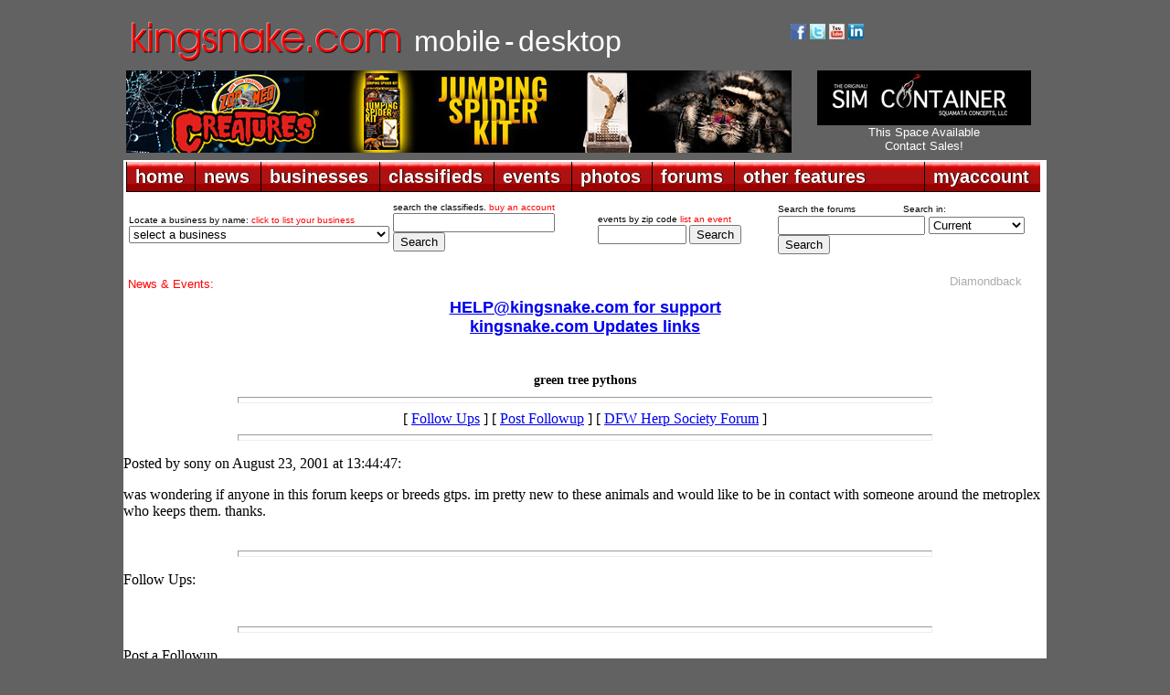

--- FILE ---
content_type: text/html
request_url: https://forum.kingsnake.com/dfwherp/messages/497.html
body_size: 34941
content:
<html>
  <head>
<!-----Entered from  at 216.201.207.10 with HTTP/1.1--998082877--->
    <title>green tree pythons</title>
  </head>
  <body><!DOCTYPE html PUBLIC "-//W3C//DTD XHTML 1.0 Transitional//EN" "https://www.w3.org/TR/xhtml1/DTD/xhtml1-transitional.dtd">
<html xmlns="https://www.w3.org/1999/xhtml">
<head>
<title>kingsnake.com - reptile and amphibian classifieds, breeders, forums, photos, videos and more</title>
<meta name="description" content="Information portal for reptile and amphibian hobbyists offering classifieds, forums, photo galleries, events, business listings and much more for various species" />
<meta http-equiv="Content-Type" content="text/html; charset=UTF-8" />
<meta name="google-translate-customization" content="fe1caa67e14c46b9-51be8ff3532ba211-g8343827e7e5240c5-d"></meta>
<link href="https://www.kingsnake.com/shared/headers/css/top_newlook.css" rel="stylesheet" type="text/css" />
<link href="https://www.kingsnake.com/shared/headers/css/top_newlook_extra.css" rel="stylesheet" type="text/css" />
<script type="text/javascript" language="JavaScript" src="https://www.kingsnake.com/shared/headers/css/tabs.js"></script>
<script type="text/javascript" src="https://www.kingsnake.com/tabs/tabber.js"></script>
<link rel="stylesheet" href="https://www.kingsnake.com/tabs/tabs.css" TYPE="text/css" MEDIA="screen">
<script type="text/javascript">
document.write('<style type="text/css">.tabber{display:none;}<\/style>');
</script>
</head>

<body class="thrColHybHdr">

<center>

<table width='1010' align='center'>
<TR> <TD width='100'><BR><A HREF="https://kingsnake.com" title="return to main index"><IMG SRC="/shared/images/tinylogo.png" border='0' alt="return to main index"></A></td><TD><BR>&nbsp;&nbsp;<A HREF="https://mobile.kingsnake.com" title="mobile.kingsnake.com" style="text-decoration:none"><FONT FACE="Arial" size="+3" color="#ffffff">mobile</FONT></A> <FONT FACE="Arial" size="+3" color="#ffffff">-</font> <A HREF="https://kingsnake.com" title="kingsnake.com main site" style="text-decoration:none"><FONT FACE="Arial" size="+3" color="#ffffff">desktop</font></A></TD><TD width='280'><TABLE width='260'>
<TR> <TD><A HREF="https://www.facebook.com/kingsnakecom" target="_blank" title="follow us on facebook"><IMG SRC="https://market.kingsnake.com/images/facebooki.gif" alt="follow us on facebook" border="0" width="17"></A>
<A HREF="https://twitter.com/kingsnake_com" target="_blank" title="follow us on twitter"><IMG SRC="https://www.kingsnake.com/images/twitter.gif" alt="follow us on twitter" border="0" width="17"></A>
    <a href="https://www.youtube.com/user/clubkingsnake" target="_blank" title="follow us on YouTube"><img src="https://www.kingsnake.com/images/ytbutton.jpg" alt="follow us on YouTube" border="0" width="17"></a>     <a href="https://www.linkedin.com/company/3504330" target="_blank" title="link to us on LinkedIn"><img src="https://www.kingsnake.com/images/linkedin.gif" alt="link to us on LinkedIn" border="0" width="17"></a> </TD> <TD><div id="google_translate_element"></div><script type="text/javascript">
function googleTranslateElementInit() {
  new google.translate.TranslateElement({pageLanguage: 'en', includedLanguages: 'de,en,fr,ja,nl,zh-CN', layout: google.translate.TranslateElement.InlineLayout.SIMPLE}, 'google_translate_element');
}
</script><script type="text/javascript" src="//translate.google.com/translate_a/element.js?cb=googleTranslateElementInit"></script></TD> </TR>
</TABLE>

    </td>
</tr>
</table>
</center></TD></TR>
</TABLE>
<table width='1010' align='center'>
<tr>
    <td width='728'><a href='https://banner.kingsnake.com/ac.php?bannerID=2739&camp=3392&dest=https%3A%2F%2Fwww.zoomed.com%2Fjumping-spider-kit%2F' onMouseOver="self.status='Click for ZooMed\'s Jumper Spider Kit';return true;" onMouseOut="self.status='';return true;" rel='nofollow'><img src='https://banner.kingsnake.com/files/628_zoomed_creatures_728x90.jpg' width='728' height='90' alt='Click for ZooMed's Jumper Spider Kit' title='Click for ZooMed's Jumper Spider Kit' border='0'></a></td>
    <td width='5'>&nbsp;</td>
    <td>
<CENTER>   <a href='https://banner.kingsnake.com/ac.php?bannerID=2701&camp=3342&dest=https%3A%2F%2Fmarket.kingsnake.com%2Findex.php%3Fcat%3D147' onMouseOver="self.status='Click here to visit Classifieds';return true;" onMouseOut="self.status='';return true;" rel='nofollow'><img src='https://banner.kingsnake.com/files/628_simcontainer_234x60.jpg' width='234' height='60' alt='Click here to visit Classifieds' title='Click here to visit Classifieds' border='0'></a></CENTER>
<CENTER>   <A style="text-decoration:none" HREF="http://www.kingsnake.com/services/" title='Header Text Pool Banner This Space Available 3 months'><FONT SIZE="-1" COLOR="#FFFFFF" FACE="Arial">This Space Available<br>Contact Sales!</FONT></A></CENTER>

    </td>
</tr>
</table>
</center>

<div style="padding:5px 0px 0px 0px;"></div>

<div id="headerContainer">
  <div id="headerContent">

<table width='1010' bgcolor='#ffffff' align='center'>
<tr>
    <td>
    <!-- dropdown nav begin -->

<ul id="menuDropdown">
<li><span>home</span>
<!--[if lte IE 6]><a href="#nogo"><table><tr><td><![endif]-->
<dl>
    <dt><a href="https://www.kingsnake.com">home</a></dt>
    <dd><a href="https://www.kingsnake.com" title="kingsnake.com">kingsnake.com</a></dd>
    <dd><a href="https://mobile.kingsnake.com" title="mobile.kingsnake.com">mobile.kingsnake.com</a></dd>
    <dd><a href="https://ReptileShowGuide.com" title="ReptileShowGuide.com">ReptileShowGuide.com</a></dd>
    <dd><a href="https://ReptileBusinessGuide.com" title="ReptileBusinessGuide.com">ReptileBusinessGuide.com</a></dd>
</dl>
<!--[if lte IE 6]></td></tr></table></a><![endif]-->
</li>


<li><span>news</span>
<!--[if lte IE 6]><a href="#nogo"><table><tr><td><![endif]-->
<dl>
    <dt><a href="https://www.kingsnake.com/blog/">news</a></dt>
    <dd><a href="https://www.kingsnake.com/blog/categories/5-Herp-Photo-of-the-Day">herp photo of the day</a></dd>
    <dd><a href="https://www.kingsnake.com/blog/categories/7-Featured-Contributor">feature articles</a></dd>
    <dd><a href="https://www.kingsnake.com/blog/">blogs home</a></dd>
    <dd><a href="https://www.kingsnake.com/blog_search.html" title="search the blogs">search the blogs</a></dd>
</dl>
<!--[if lte IE 6]></td></tr></table></a><![endif]-->
</li>

<li><span>businesses</span>
<!--[if lte IE 6]><a href="#nogo"><table><tr><td><![endif]-->
<dl>
    <dt><a href="https://www.kingsnake.com/breeder.html">businesses</a></dt>
    <dd><a href="https://www.kingsnake.com/breeder.html" title="businesses home">businesses home</a></dd>
    <dd><a href="https://www.kingsnake.com/services/businessdirectory.html" title="list your business">list your business</a></dd>
    <dd><a href="https://www.kingsnake.com/breeder.html" title="business search">business search</a></dd>
    <dd><a href="https://www.kingsnake.com/breeder/insert.php?market=kingsnake&section=breeder" title="breeders and dealers"> - breeders and dealers</a></dd>
    <dd><a href="https://www.kingsnake.com/breeder/insert.php?market=kingsnake&section=expo" title="expos and shows"> - expos and shows</a></dd>
    <dd><a href="https://www.kingsnake.com/breeder/insert.php?market=kingsnake&section=impexp" title="importers  exporters"> - importers and exporters</a></dd>
    <dd><a href="https://www.kingsnake.com/breeder/insert.php?market=kingsnake&section=retail" title="retail stores"> - retail stores</a></dd>
    <dd><a href="https://www.kingsnake.com/breeder/insert.php?market=kingsnake&section=food" title="food and feeders"> - food and feeders</a></dd>
    <dd><a href="https://www.kingsnake.com/breeder/insert.php?market=kingsnake&section=supply" title="cages and supplies"> - cages and supplies</a></dd>
    <dd><a href="https://www.kingsnake.com/breeder/insert.php?market=kingsnake&section=manufacture" title="manufacturers and distributors"> - manufacturers and distributors</a></dd>
    <dd><a href="https://www.kingsnake.com/breeder/insert.php?market=kingsnake&section=tours" title="tours and guides"> - tours and guides</a></dd>
    <dd><a href="https://www.kingsnake.com/breeder/insert.php?market=kingsnake&section=publish" title="magazines and books"> - magazines and books</a></dd>
    <dd><a href="https://www.kingsnake.com/breeder/insert.php?market=kingsnake&section=gift" title="art, clothing and gifts"> - art, clothing and gifts</a></dd>


</dl>
<!--[if lte IE 6]></td></tr></table></a><![endif]-->
</li>




<li><span>classifieds</span>
<!--[if lte IE 6]><a href="#nogo"><table><tr><td><![endif]-->
<dl>
    <dt><a href="https://market.kingsnake.com">classifieds</a></dt>
    <dd><a href="https://market.kingsnake.com/recent.php" title="recent classified ads">recent classified ads</a></dd>
    <dd><a href="https://market.kingsnake.com/" title="classified ads by category">classified ads by category</a></dd>
    <dd><a href="https://market.kingsnake.com/indexlocal.html" title="classified ads by state/province">classified ads by state/province</a></dd>
    <dd><a href="https://www.kingsnake.com/directory" title="classified vendor directory">classified vendor directory</a></dd>
    <dd><a href="https://www.kingsnake.com/shared/services/classified.php" title="purchase an account">purchase an account</a></dd>
    <dd><a href="https://www.kingsnake.com/shared/services/renew.php" title="renew an account">renew an account</a></dd>
    <dd><a href="https://market.kingsnake.com/account.php?page=upgrade" title="upgrade an account">upgrade an account</a></dd>
    <dd><a href="https://market.kingsnake.com/post.php" title="post an ad">post an ad</a></dd>
    <dd><a href="https://market.kingsnake.com/account/" title="manage vendor profile">manage vendor profile</a></dd>
    <dd><a href="https://market.kingsnake.com/account/manage.php" title="remove an ad">remove an ad</a></dd>
    <dd><a href="https://market.kingsnake.com/account/manage.php" title="my ads">my ads</a></dd>
    <dd><a href="https://www.kingsnake.com/support/complaint.html" title="complaints">complaints</a></dd>
    <dd><a href="https://market.kingsnake.com/tos.php" title="terms of service">terms of service</a></dd>
    <dd><a href="https://www.kingsnake.com/support/classified.html" title="classified help">classified help</a></dd>
    <dd><a href="https://www.kingsnake.com/support/classified_tips.html" title="classified tips">classified tips</a></dd>
    <dd><a href="https://www.kingsnake.com/dba_search.html" title="dba and trademark search">dba and trademark search</a></dd>
    <dd><a href="https://www.kingsnake.com/classified_search.html" title="search the classifieds">search the classifieds</a></dd>
</dl>





<!--[if lte IE 6]></td></tr></table></a><![endif]-->
</li>
<li><span>events</span>
<!--[if lte IE 6]><a href="#nogo"><table><tr><td><![endif]-->
<dl>
    <dt><a href="https://www.kingsnake.com/events/index.php">events</a></dt>
    <dd><a href="https://www.kingsnake.com/events/index.php" title="upcoming events">upcoming events</a></dd>
    <dd><a href="https://www.kingsnake.com/contact/index.php" title="submit a non profit event">submit a non profit event</a></dd>
    <dd><a href="https://www.kingsnake.com/services/eventservices.html" title="purchase an event listing">purchase an event listing</a></dd>
    <dd><a href="https://www.kingsnake.com/myaccount/events.php" title="update your event listing">update your event listing</a></dd>
</dl>
<!--[if lte IE 6]></td></tr></table></a><![endif]-->
</li>
<li><span>photos</span>
<!--[if lte IE 6]><a href="#nogo"><table><tr><td><![endif]-->
<dl>
    <dt><a href="https://gallery.kingsnake.com">photos</a></dt>
    <dd><a href="https://gallery.kingsnake.com" title="photos home">photos home</a></dd>
    <dd><a href="https://gallery.kingsnake.com/login.php?cat=" title="log in">log in</a></dd>
    <dd><a href="https://gallery.kingsnake.com/upload_form.php?cat=" title="upload a photo">upload a photo</a></dd>
    <dd><a href="https://gallery.kingsnake.com/upload_form.php?cat=0&action=&items=6" title="upload multiple photos">upload multiple photos</a></dd>
    <dd><a href="https://www.kingsnake.com/articles/PhotoGalleryFAQ.html" title="frequently asked questions">frequently asked questions</a></dd>

</dl>
<!--[if lte IE 6]></td></tr></table></a><![endif]-->
</li>


<li><span>forums</span>
<!--[if lte IE 6]><a href="#nogo"><table><tr><td><![endif]-->
<dl>
    <dt><a href="https://forums.kingsnake.com/">forums</a></dt>
    <dd><a href="https://forums.kingsnake.com/" title="forums home">forums home</a></dd>
    <dd><a href="https://forums.kingsnake.com/login.php?action=login" title="log in">log in</a></dd>
    <dd><a href="https://forums.kingsnake.com/search/index.php?forum=all&catid=" title="search the forums">search the forums</a></dd>
    <dd><a href="https://forums.kingsnake.com/todays_posts.php?action=bydate&range=today&forum=all" title="todays posts">today's posts</a></dd>
    <dd><a href="https://forums.kingsnake.com/todays_posts.php?action=bydate&time_search=last_login&forum=all" title="find new posts">find new posts</a></dd>
    <dd><a href="https://forum.kingsnake.com/" title="old forum archive">old forum archive</a></dd>
    <dd><a href="https://www.kingsnake.com/shared/tos.html" title="terms of service">terms of service</a></dd>

    <dd><a href="https://www.kingsnake.com/shared/forum_faq.html" title="forum help">forum help</a></dd>
</dl>
<!--[if lte IE 6]></td></tr></table></a><![endif]-->
</li>



<li><span>other features</span>
<!--[if lte IE 6]><a href="#nogo"><table><tr><td><![endif]-->
<dl>
    <dt><a href="https://www.kingsnake.com/features.html">other features</a></dt>
    <dd><a href="https://www.kingsnake.com/articles/Glossary.html" title="reptile & amphibian glossary">reptile & amphibian glossary</a></dd>
    <dd><a href="https://www.kingsnake.com/vets.html" title="reptile & amphibian veterinarians">reptile & amphibian veterinarians</a></dd>
    <dd><a href="https://www.kingsnake.com/orgs/" title="clubs,societies, & organizations">clubs,societies, & organizations</a></dd>
    <dd><a href="https://www.kingsnake.com/zoos/" title="zoos & aquariums">zoos & aquariums</a></dd>
    <dd><a href="https://www.kingsnake.com/herpbio/" title="biographies">biographies</a></dd>
    <dd><a href="https://www.kingsnake.com/features.html" title="more features...">more features...</a></dd>

</dl>
<!--[if lte IE 6]></td></tr></table></a><![endif]-->
</li>





<li class=right><span>myaccount</span>
<!--[if lte IE 6]><a href="#nogo"><table><tr><td><![endif]-->
<dl>
    <dt><a href="https://www.kingsnake.com/myaccount/">myaccount</a></dt>
    <dd><a href="https://www.kingsnake.com/myaccount/member.php?action=edit" title="log in">log in</a></dd>
    <dd><a href="https://www.kingsnake.com/myaccount/register.php" title="register for a basic user account">register</a></dd>
    <dd><a href="https://www.kingsnake.com/myaccount/registercheck.php" title="already registered? Click here to find out!">already registered?</a></dd>
    <dd><a href="https://www.kingsnake.com/myaccount/member.php?action=edit" title="user profile">user profile</a></dd>
    <dd><a href="https://www.kingsnake.com/support/" title="help">help/support</a></dd>
    <dd><a href="https://www.kingsnake.com/myaccount/mymessages/" title="read email">read email</a></dd>
    <dd><a href="https://www.kingsnake.com/myaccount/member.php?action=chgemail" title="change email address">change email</a></dd>
    <dd><a href="https://www.kingsnake.com/myaccount/member.php?action=forgot" title="lost password">lost password</a></dd>

    <dd><a href="https://www.kingsnake.com/contact/index.php" title="contact">contact</a></dd>

    <dd><a href="https://www.kingsnake.com/services/" title="advertising rates">advertising rates</a></dd>
</dl>
<!--[if lte IE 6]></td></tr></table></a><![endif]-->
</li>
</ul>

    </td>
</tr>
</table>

  <!-- end #headerContent -->
  </div>

<!-- end #headerContainer -->
</div>

<center>
<table width='1010' align='center' bgcolor='#FFFFFF'>
<tr>
    <td valign='top'>
    <table align='center'>
    <tr>
        <td width='260'><span class="tinytextwhite">Locate a business by name: <A STYLE="text-decoration:none" HREF="https://www.kingsnake.com/services/featuredbusiness.html"><FONT COLOR="#FF0000">click to list your business</FONT></A>
<form name="jump_menu" action="#" method="get">
<select class="style6" name="jump_menu" onchange="document.location.href = this.options[this.selectedIndex].value;">
<option value="">select a business</option><option value='https://www.kingsnake.com/myaccount/bus_redirect.php?id=1539&dest=+https%3A%2F%2Fwww.apetinc.com%2F+'>Apet Inc.</option>
<option value='https://www.kingsnake.com/myaccount/bus_redirect.php?id=54&dest=http%3A%2F%2Fwww.calzoo.com'>California Zoological Supply</option>
<option value='https://www.kingsnake.com/myaccount/bus_redirect.php?id=1542&dest=https%3A%2F%2Fwww.dragonserpents.com'>Dragon Serpents</option>
<option value='https://www.kingsnake.com/myaccount/bus_redirect.php?id=87&dest=https%3A%2F%2Fwww.facebook.com%2FEastTexasHerpetologicalSociety'>ETHS Conference and Expo</option>
<option value='https://www.kingsnake.com/myaccount/bus_redirect.php?id=1424&dest=http%3A%2F%2Fwww.eublahexotics.com'>Eublah Exotics</option>
<option value='https://www.kingsnake.com/myaccount/bus_redirect.php?id=1537&dest=https%3A%2F%2Ffloridaiguana.com'>Florida Iguana &amp; Tortoise Breeders</option>
<option value='https://www.kingsnake.com/myaccount/bus_redirect.php?id=921&dest=https%3A%2F%2Freptileanddinosaurpark.org'>Indian River Reptile Zoo</option>
<option value='https://www.kingsnake.com/myaccount/bus_redirect.php?id=1538&dest=https%3A%2F%2Fircf.org%2F'>International Reptile Conservation Foundation</option>
<option value='https://www.kingsnake.com/myaccount/bus_redirect.php?id=1536&dest=https%3A%2F%2Fwww.junglebobsreptileworld.com%2F'>Jungle Bob's Reptile World</option>
<option value='https://www.kingsnake.com/myaccount/bus_redirect.php?id=1540&dest=https%3A%2F%2Fwww.kentuckyreptileexpo.com'>Kentucky Reptile Expo</option>
<option value='https://www.kingsnake.com/myaccount/bus_redirect.php?id=1529&dest=https%3A%2F%2FLLLReptile.com'>LLL Reptile - Chandler</option>
<option value='https://www.kingsnake.com/myaccount/bus_redirect.php?id=1530&dest=https%3A%2F%2FLLLReptile.com'>LLL Reptile - Escondido</option>
<option value='https://www.kingsnake.com/myaccount/bus_redirect.php?id=1531&dest=https%3A%2F%2FLLLReptile.com'>LLL Reptile - Henderson</option>
<option value='https://www.kingsnake.com/myaccount/bus_redirect.php?id=1532&dest=https%3A%2F%2FLLLReptile.com'>LLL Reptile - Las Vegas</option>
<option value='https://www.kingsnake.com/myaccount/bus_redirect.php?id=1533&dest=https%3A%2F%2FLLLReptile.com'>LLL Reptile - Menifee</option>
<option value='https://www.kingsnake.com/myaccount/bus_redirect.php?id=1528&dest=https%3A%2F%2FLLLReptile.com'>LLL Reptile - Oceanside</option>
<option value='https://www.kingsnake.com/myaccount/bus_redirect.php?id=1534&dest=https%3A%2F%2FLLLReptile.com'>LLL Reptile - Peoria</option>
<option value='https://www.kingsnake.com/myaccount/bus_redirect.php?id=1535&dest=https%3A%2F%2FLLLReptile.com'>LLL Reptile - San Diego</option>
<option value='https://www.kingsnake.com/myaccount/bus_redirect.php?id=1260&dest=http%3A%2F%2Fkennedyreptiles.com'>Mark Kennedy Reptiles</option>
<option value='https://www.kingsnake.com/myaccount/bus_redirect.php?id=1526&dest=https%3A%2F%2Fmouseworksonline.com%2F'>Mouse Works LLC</option>
<option value='https://www.kingsnake.com/myaccount/bus_redirect.php?id=1387&dest=http%3A%2F%2Fnwzoo.com'>Northwest Zoological Supply</option>
<option value='https://www.kingsnake.com/myaccount/bus_redirect.php?id=1541&dest=https%3A%2F%2Fpredatorfoods.com'>Predator Foods</option>
<option value='https://www.kingsnake.com/myaccount/bus_redirect.php?id=1544&dest=https%3A%2F%2Fqballmorphs.com%2F'>QBall Morphs</option>
<option value='https://www.kingsnake.com/myaccount/bus_redirect.php?id=1546&dest=https%3A%2F%2Fwww.etsy.com%2Fshop%2FTerraTropicaPlants+'>Terra Tropica Plants</option>
<option value='https://www.kingsnake.com/myaccount/bus_redirect.php?id=1521&dest=https%3A%2F%2Fbigcheeserodents.com%2F'>The Big Cheese Rodent Factory</option>
<option value='https://www.kingsnake.com/myaccount/bus_redirect.php?id=592&dest=http%3A%2F%2Fwww.vareptilerescue.org'>Virginia Reptile Rescue</option>
<option value='https://www.kingsnake.com/myaccount/bus_redirect.php?id=1527&dest=https%3A%2F%2Fxtremeexotics.ca%2F'>Xtreme Exotics</option>
<option value='https://www.kingsnake.com/myaccount/bus_redirect.php?id=1523&dest=https%3A%2F%2Fwww.zeiglerfeed.com%2Fsmall-animal%2Frodent-rq-18-6%2F'>Zeigler Animal Feeds</option>
<option value='https://www.kingsnake.com/myaccount/bus_redirect.php?id=291&dest=http%3A%2F%2Fwww.zoomed.com'>Zoo Med Laboratories, Inc.</option>
</select>
</form>
<!-- breed_deal select_dropdown created 2026-01-24 23:53:02 -->
<!-- Cache hit -->
</span></td>
        <td width='220'><span class="tinytextwhite">search the classifieds. <A STYLE="text-decoration:none" HREF="https://www.kingsnake.com/shared/services/classified.php"><FONT COLOR="#FF0000">buy an account</FONT></A>
        </span>
        <form method="post" action="https://market.kingsnake.com/search.php?action=search">
			<input name="keywords" size="20" maxlength="100" type="text">
			<input value="Search" type="submit">
		</form>
        </td>
        <td width='190'><span class="tinytextwhite">events by zip code <A STYLE="text-decoration:none" HREF="https://www.kingsnake.com/services/eventservices.html"><FONT COLOR="#FF0000">list an event</FONT></A><form method="post" action="https://www.kingsnake.com/events/search_zip.php">
          <div>
        <form method="post" action="https://www.kingsnake.com/events/search_zip.php">
	        <input name="keywords" size="10" maxlength="20" type="text">
       		<input name="radius" value="50" type="hidden">
		    <input value="Search" type="submit">
    	</form>

  </div>

        </td><td>


<table><tr> <td>
<span class="tinytextwhite">Search the forums</span> &nbsp; &nbsp; &nbsp; &nbsp; &nbsp; &nbsp; <span class="tinytextwhite">Search in:</span><form method="POST" action="https://forums.kingsnake.com/search/index.php">
<span class="medtextnorm left"><input maxlength="50" size="18" name="term" value="" type="text"></span>
<select name="key" size="1">
<option value="">Current</option>
<option value="2003">2003 Archives</option>
<option value="2004">2004 Archives</option>
<option value="2005">2005 Archives</option>
<option value="2006">2006 Archives</option>
<option value="2007">2007 Archives</option>
<option value="2008">2008 Archives</option>
<option value="2009">2009 Archives</option>
<option value="2010">2010 Archives</option>
<option value="2011">2011 Archives</option>
<option value="2012">2012 Archives</option>
<option value="2013">2013 Archives</option>
<option value="2014">2014 Archives</option>
<option value="2015">2015 Archives</option>
<option value="2006">2016 Archives</option>
<option value="2007">2017 Archives</option>
<option value="2008">2018 Archives</option>
<option value="2009">2019 Archives</option>
<option value="2010">2020 Archives</option>
<option value="2011">2021 Archives</option>
<option value="2012">2022 Archives</option>
<option value="2013">2023 Archives</option>
</select><input value="Search" type="submit"></form></td> </tr>
    </table>





</td>
    </tr>
    </table>

    <div style="padding-left: 2px; text-align: left;"><FONT SIZE="-1" COLOR="#Ff0000" face="arial">News &amp; Events: </FONT><marquee behavior="scroll" align="left" direction="left" bgcolor="#ffffff" scrollamount="3" onmouseover="this.stop()" onmouseout="this.start()" WIDTH="880"><FONT SIZE="-1" face="arial" color="#FF0000"><font size='-1'><a style='text-decoration:none;' href='https://www.kingsnake.com/blog/archives/6722-Diamondback-discovered-in-new-Texas-county-for-first-time.html' target='_blank'><font size='-1' color='#ACACAC'>Diamondback discovered in new Texas county for first time</font></a></font>&nbsp;.&nbsp;.&nbsp;.&nbsp;.&nbsp;.&nbsp;.&nbsp;.&nbsp;.&nbsp;.&nbsp;.&nbsp;
<font size='-1'><a style='text-decoration:none;' href='https://www.kingsnake.com/blog/archives/6726-Expo-Setup.html' target='_blank'><font size='-1' color='#ACACAC'>Expo Setup</font></a></font>&nbsp;.&nbsp;.&nbsp;.&nbsp;.&nbsp;.&nbsp;.&nbsp;.&nbsp;.&nbsp;.&nbsp;.&nbsp;
<font size='-1'><a style='text-decoration:none;' href='https://tucsonherpsociety.org/meetings/' target='_blank'><font size='-1' color='#ACACAC'>Tucson Herpetological Society Meeting - Jan 26, 2026</font></a></font>&nbsp;.&nbsp;.&nbsp;.&nbsp;.&nbsp;.&nbsp;.&nbsp;.&nbsp;.&nbsp;.&nbsp;.&nbsp;
<font size='-1'><a style='text-decoration:none;' href='https://www.cincyherps.com/' target='_blank'><font size='-1' color='#ACACAC'>Greater Cincinnati Herp Society Meeting - Feb 04, 2026</font></a></font>&nbsp;.&nbsp;.&nbsp;.&nbsp;.&nbsp;.&nbsp;.&nbsp;.&nbsp;.&nbsp;.&nbsp;.&nbsp;
<font size='-1'><a style='text-decoration:none;' href='http://chicagoherp.org/general-meetings' target='_blank'><font size='-1' color='#ACACAC'>Chicago Herpetological Society Meeting - Feb 15, 2026</font></a></font>&nbsp;.&nbsp;.&nbsp;.&nbsp;.&nbsp;.&nbsp;.&nbsp;.&nbsp;.&nbsp;.&nbsp;.&nbsp;
<font size='-1'><a style='text-decoration:none;' href='https://www.reddingreptileexpo.com/' target='_blank'><font size='-1' color='#ACACAC'>Redding Reptile Expo - Feb 21-22 2026</font></a></font>&nbsp;.&nbsp;.&nbsp;.&nbsp;.&nbsp;.&nbsp;.&nbsp;.&nbsp;.&nbsp;.&nbsp;.&nbsp;
<font size='-1'><a style='text-decoration:none;' href='https://www.pacnwrs.com/' target='_blank'><font size='-1' color='#ACACAC'>PACNWRS - Feb. 21-22, 2026</font></a></font>&nbsp;.&nbsp;.&nbsp;.&nbsp;.&nbsp;.&nbsp;.&nbsp;.&nbsp;.&nbsp;.&nbsp;.&nbsp;
<font size='-1'><a style='text-decoration:none;' href='https://www.facebook.com/coloherps/events' target='_blank'><font size='-1' color='#ACACAC'>Colorado Herp Society Meeting - Feb 21, 2026</font></a></font>&nbsp;.&nbsp;.&nbsp;.&nbsp;.&nbsp;.&nbsp;.&nbsp;.&nbsp;.&nbsp;.&nbsp;.&nbsp;
<font size='-1'><a style='text-decoration:none;' href='https://www.baars.org/' target='_blank'><font size='-1' color='#ACACAC'>Bay Area Herpetological Society Meeting - Feb 27, 2026</font></a></font>&nbsp;.&nbsp;.&nbsp;.&nbsp;.&nbsp;.&nbsp;.&nbsp;.&nbsp;.&nbsp;.&nbsp;.&nbsp;
<font size='-1'><a style='text-decoration:none;' href='http://www.dfwherp.org/' target='_blank'><font size='-1' color='#ACACAC'>DFW Herp Society Meeting - Feb 28, 2026</font></a></font>&nbsp;.&nbsp;.&nbsp;.&nbsp;.&nbsp;.&nbsp;.&nbsp;.&nbsp;.&nbsp;.&nbsp;.&nbsp;
<font size='-1'><a style='text-decoration:none;' href='https://www.cincyherps.com/' target='_blank'><font size='-1' color='#ACACAC'>Greater Cincinnati Herp Society Meeting - Mar 04, 2026</font></a></font>&nbsp;.&nbsp;.&nbsp;.&nbsp;.&nbsp;.&nbsp;.&nbsp;.&nbsp;.&nbsp;.&nbsp;.&nbsp;
<font size='-1'><a style='text-decoration:none;' href='http://chicagoherp.org/general-meetings' target='_blank'><font size='-1' color='#ACACAC'>Chicago Herpetological Society Meeting - Mar 15, 2026</font></a></font>&nbsp;.&nbsp;.&nbsp;.&nbsp;.&nbsp;.&nbsp;.&nbsp;.&nbsp;.&nbsp;.&nbsp;.&nbsp;
</marquee></FONT></div>
    <div style="padding:8px 0px 0px 0px;"></div>
    <div class="splashText"><CENTER>
<!-- start splashtext -->
<center>
<a href='http://banner.kingsnake.com/spclick.php?id=1119'><FONT  face="arial" size="4"><b>HELP@kingsnake.com for support</b></FONT></A><br>
<a href='http://banner.kingsnake.com/spclick.php?id=1118'><FONT  face="arial" size="4"><b>kingsnake.com Updates links</b></FONT></A><br>
</center>
<!-- end splashtext - created 2026-01-25 00:00:34 for kingsnake, expires Sun Jan 25 01:00:34 2026 -->
<!-- Cache hit -->
</CENTER></div>
    </td>

</tr>
</table>
</center>
<div id="container"><BR>

    <center>
      <h1>green tree pythons</h1>
    </center>
<hr size=7 width=75%>
<center>[ <a href="#followups">Follow Ups</a> ] [ <a href="#postfp">Post Followup</a> ] [ <a href="http://www.kingsnake.com/forum/dfwherp/index.html">DFW Herp Society Forum</a> ]</center>
<hr size=7 width=75%><p>
Posted by sony on August 23, 2001 at 13:44:47:<p>
was wondering if anyone in this forum keeps or breeds gtps. im pretty new to these animals and would like to be in contact with someone around the metroplex who keeps them. thanks.
<br>
<br><hr size=7 width=75%><p>
<a name="followups">Follow Ups:</a><br>
<ul><!--insert: 497-->
</ul><!--end: 497-->
<br><hr size=7 width=75%><p>
<a name="postfp">Post a Followup</a><p>
<form method=POST action="http://forum.kingsnake.com/cgi-bin/king_forum/forum1.cgi">
<INPUT TYPE="hidden" name="inforum" value="dfwherp">
<INPUT TYPE="hidden" name="intitle" value="DFW Herp Society Forum">
<input type=hidden name="followup" value="497">
<input type=hidden name="origname" value="sony">
<input type=hidden name="origemail" value="superboy_us@yahoo.com">
<input type=hidden name="origsubject" value="green tree pythons">
<input type=hidden name="origdate" value="August 23, 2001 at 13:44:47">
Name: <input type=text name="name" size=50 MAXLENGTH=50><br>
E-Mail: <input type=text name="email" size=50><p>
Subject: <input type=text name="subject" value="Re: green tree pythons" size=50 maxlength=75><p>
Comments:<br>
<textarea name="body" COLS=50 ROWS=10>
: was wondering if anyone in this forum keeps or breeds gtps. im pretty new to these animals and would like to be in contact with someone around the metroplex who keeps them. thanks.

</textarea>
<p>
Optional Link URL: <input type=text name="url" size=50><br>
Link Title: <input type=text name="url_title" size=48><br>
Optional Image URL: <input type=text name="img" size=49><p>
<input type=submit value="Submit Follow Up"> <input type=submit name="preview" value="Preview Follow Up"> <input type=reset>
<p><hr size=7 width=75%>
<center>[ <a href="#followups">Follow Ups</a> ] [ <a href="#postfp">Post Followup</a> ] [ <a href="http://www.kingsnake.com/forum/dfwherp/index.html">DFW Herp Society Forum</a> ]</center>

<table width='1010' align='center' bgcolor='#ffffff'>
<tr>
    <td>
    <div id="toolbar">
<BR>

    <span class="medtextnorm">
<CENTER> <BR></CENTER>

<CENTER><a style="text-decoration:none" href="https://www.kingsnake.com">kingsnake.com</a> |

    <a style="text-decoration:none" href="http://www.nraac.org/">NRAAC.ORG</a> |  <a style="text-decoration:none" href="http://ReptileBusinessGuide.com">ReptileBusinessGuide.com</a> | <a style="text-decoration:none" href="http://ReptileShowGuide.com">ReptileShowGuide.com</a> |
    <a style="text-decoration:none" href="http://ReptileShows.mobi">ReptileShows.mobi</a> | <a style="text-decoration:none" href="http://connectedbycars.com">Connected By Cars</a> | <a style="text-decoration:none" href="http://DesertRunner.org">DesertRunner.org</A><BR>
    <a style="text-decoration:none" href="http://AprilFirstBioEngineering.com">AprilFirstBioEngineering</a> | <a style="text-decoration:none" href="http://GunHobbyist.com">GunHobbyist.com</a> | <a style="text-decoration:none" href="http://gunshowguide.com">GunShowGuide.com</a> | <a style="text-decoration:none" href="http://GunShows.mobi">GunShows.mobi</a> |
 <a style="text-decoration:none" href="http://gunbusinessguide.com">GunBusinessGuide.com</a> |    <a style="text-decoration:none" href="http://club.kingsnake.com/">club kingsnake</a> |
    <a style="text-decoration:none" href="http://livestagemagazine.com">live stage magazine</a></CENTER>
<BR>

    </span>


    <br>




<table align='center' width="1000" bgcolor='#ffffff'>
<tr>
    <td valign='top'><center><a style="text-decoration:none" href="https://www.kingsnake.com"><img src="https://www.kingsnake.com/test3.gif" border="0" alt="powered by kingsnake.com"></a></center></td>
    <td  valign='top'><CENTER><a href='https://banner.kingsnake.com/ac.php?bannerID=2707&camp=3338&dest=https%3A%2F%2Fwww.pacnwrs.com%2F' onMouseOver="self.status='Click to visit PACNWRS';return true;" onMouseOut="self.status='';return true;" rel='nofollow'><img class='img-fluid' src='https://banner.kingsnake.com/files/628_Kingsnake_(468_x_60_px).jpg' width='468' height='60' alt='Click to visit PACNWRS' title='Click to visit PACNWRS' border='0'></a><BR><a style="text-decoration:none" href="https://www.kingsnake.com/services/bannerpool.html"><span class="tinytextwhite"><font color="#9F9F9F">pool banner - advertise here</font></span></a></CENTER></td>
    <td  valign='top'><CENTER><a href='https://banner.kingsnake.com/ac.php?bannerID=2701&camp=3350&dest=https%3A%2F%2Fmarket.kingsnake.com%2Findex.php%3Fcat%3D147' onMouseOver="self.status='Click here to visit Classifieds';return true;" onMouseOut="self.status='';return true;" rel='nofollow'><img class='img-fluid' src='https://banner.kingsnake.com/files/628_simcontainer_234x60.jpg' width='234' height='60' alt='Click here to visit Classifieds' title='Click here to visit Classifieds' border='0'></a><BR><a style="text-decoration:none" href="https://www.kingsnake.com/services/bannerpool.html"><span class="tinytextwhite"><font color="#9F9F9F">advertise here</font></span></a></CENTER></td>
    <td valign='top'><center><a href='https://banner.kingsnake.com/ac.php?bannerID=2710&camp=3357&dest=https%3A%2F%2Fwww.pacnwrs.com%2F' onMouseOver="self.status='Click to visit PACNWRS';return true;" onMouseOut="self.status='';return true;" rel='nofollow'><img class='img-fluid' src='https://banner.kingsnake.com/files/628_Kingsnake(120_x_60_px).jpg' width='120' height='60' alt='Click to visit PACNWRS' title='Click to visit PACNWRS' border='0'></a><BR><a style="text-decoration:none" href="https://www.kingsnake.com/services/bannerpool.html"><span class="tinytextwhite"><font color="#9F9F9F">advertise here</font></span></a></center></td>
</tr>
<tr>
    <td valign='top' colspan='4'>
<CENTER> <span class="medtextnorm">kingsnake.com&reg; is a registered trademark&copy; 1997-
<script type="text/javascript">
var d = new Date();
document.write(d.getFullYear());
</script><BR>
    &nbsp;  &nbsp; - this site optimized for 1024x768 resolution -  &nbsp;  &nbsp;</CENTER>
    </scan>
</td>
</tr>

</table>






</div><!--border around main content and footer if there is any -->
</div>

<script type="text/javascript">

  var _gaq = _gaq || [];
  _gaq.push(['_setAccount', 'UA-9295528-12']);
  _gaq.push(['_setDomainName', '.kingsnake.com']);
  _gaq.push(['_trackPageview']);

  (function() {
    var ga = document.createElement('script'); ga.type = 'text/javascript'; ga.async = true;
    ga.src = ('https:' == document.location.protocol ? 'https://ssl' : 'http://www') + '.google-analytics.com/ga.js';
    var s = document.getElementsByTagName('script')[0]; s.parentNode.insertBefore(ga, s);
  })();

</script>
</body>
</html>

